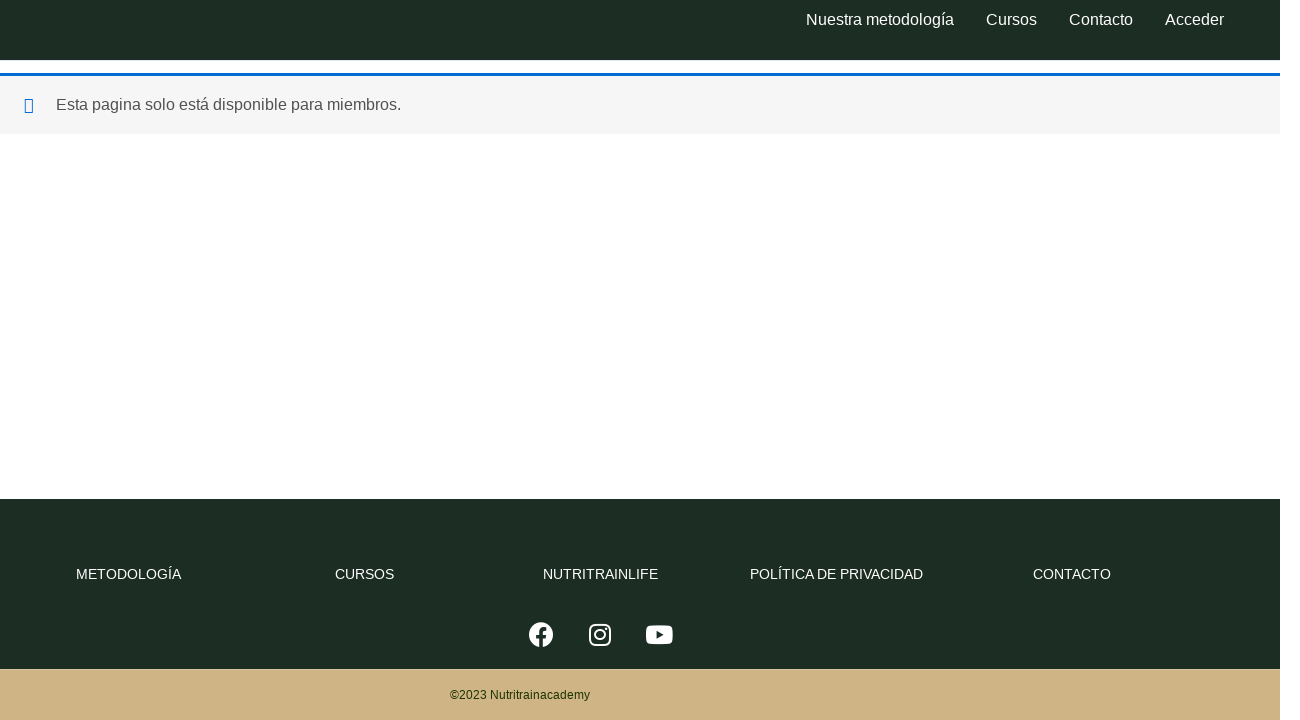

--- FILE ---
content_type: text/css
request_url: https://nutritrainacademy.com/wp-content/uploads/elementor/css/post-64.css?ver=1769876024
body_size: 165
content:
.elementor-kit-64{--e-global-color-primary:#6EC1E4;--e-global-color-secondary:#54595F;--e-global-color-text:#7A7A7A;--e-global-color-accent:#61CE70;--e-global-color-44da8d15:#4054B2;--e-global-color-1142262a:#23A455;--e-global-color-ec33d91:#000;--e-global-color-675b6d35:#FFF;--e-global-color-4f8d8a3a:#008C38;--e-global-color-4bc6b51c:#CFB586;--e-global-color-6560f2ed:#D39F7E;--e-global-color-792a6fa5:#1C2D24;--e-global-color-5cfe5c38:#553D2A;--e-global-color-5e587d0:#553D2A;--e-global-color-5678c15:#D7AE00;--e-global-color-54f035d:#1C2D24;--e-global-typography-primary-font-family:"Roboto";--e-global-typography-primary-font-weight:600;--e-global-typography-secondary-font-family:"Roboto Slab";--e-global-typography-secondary-font-weight:400;--e-global-typography-text-font-family:"Roboto";--e-global-typography-text-font-weight:400;--e-global-typography-accent-font-family:"Roboto";--e-global-typography-accent-font-weight:500;}.elementor-kit-64 e-page-transition{background-color:#FFBC7D;}.elementor-section.elementor-section-boxed > .elementor-container{max-width:1200px;}.e-con{--container-max-width:1200px;}{}h1.entry-title{display:var(--page-title-display);}@media(max-width:1024px){.elementor-section.elementor-section-boxed > .elementor-container{max-width:1024px;}.e-con{--container-max-width:1024px;}}@media(max-width:767px){.elementor-section.elementor-section-boxed > .elementor-container{max-width:767px;}.e-con{--container-max-width:767px;}}

--- FILE ---
content_type: text/css
request_url: https://nutritrainacademy.com/wp-content/uploads/elementor/css/post-299.css?ver=1769912648
body_size: 1005
content:
.elementor-299 .elementor-element.elementor-element-13cefb7b > .elementor-container > .elementor-column > .elementor-widget-wrap{align-content:center;align-items:center;}.elementor-299 .elementor-element.elementor-element-13cefb7b{margin-top:10px;margin-bottom:104px;}.elementor-299 .elementor-element.elementor-element-48d50e68:not(.elementor-motion-effects-element-type-background) > .elementor-widget-wrap, .elementor-299 .elementor-element.elementor-element-48d50e68 > .elementor-widget-wrap > .elementor-motion-effects-container > .elementor-motion-effects-layer{background-color:#E9FFEA;}.elementor-299 .elementor-element.elementor-element-48d50e68 > .elementor-element-populated{transition:background 0.3s, border 0.3s, border-radius 0.3s, box-shadow 0.3s;padding:30px 30px 30px 30px;}.elementor-299 .elementor-element.elementor-element-48d50e68 > .elementor-element-populated > .elementor-background-overlay{transition:background 0.3s, border-radius 0.3s, opacity 0.3s;}.elementor-299 .elementor-element.elementor-element-2e87e2d0 .elementor-heading-title{line-height:1.8em;}.elementor-299 .elementor-element.elementor-element-293b6cb6:not(.elementor-motion-effects-element-type-background) > .elementor-widget-wrap, .elementor-299 .elementor-element.elementor-element-293b6cb6 > .elementor-widget-wrap > .elementor-motion-effects-container > .elementor-motion-effects-layer{background-color:#E9FFEA;}.elementor-299 .elementor-element.elementor-element-293b6cb6 > .elementor-element-populated{transition:background 0.3s, border 0.3s, border-radius 0.3s, box-shadow 0.3s;}.elementor-299 .elementor-element.elementor-element-293b6cb6 > .elementor-element-populated > .elementor-background-overlay{transition:background 0.3s, border-radius 0.3s, opacity 0.3s;}.elementor-299 .elementor-element.elementor-element-6c727868:not(.elementor-motion-effects-element-type-background), .elementor-299 .elementor-element.elementor-element-6c727868 > .elementor-motion-effects-container > .elementor-motion-effects-layer{background-color:#FFFFFF;}.elementor-299 .elementor-element.elementor-element-6c727868{transition:background 0.3s, border 0.3s, border-radius 0.3s, box-shadow 0.3s;margin-top:-82px;margin-bottom:0px;padding:034px 0px 0px 0px;}.elementor-299 .elementor-element.elementor-element-6c727868 > .elementor-background-overlay{transition:background 0.3s, border-radius 0.3s, opacity 0.3s;}.elementor-299 .elementor-element.elementor-element-5144be:not(.elementor-motion-effects-element-type-background) > .elementor-widget-wrap, .elementor-299 .elementor-element.elementor-element-5144be > .elementor-widget-wrap > .elementor-motion-effects-container > .elementor-motion-effects-layer{background-color:#FCFAF5;}.elementor-299 .elementor-element.elementor-element-5144be:hover > .elementor-element-populated{background-color:#F5F5F5;}.elementor-299 .elementor-element.elementor-element-5144be > .elementor-element-populated{border-style:solid;border-width:5px 0px 0px 0px;border-color:var( --e-global-color-5678c15 );transition:background 0.3s, border 0.3s, border-radius 0.3s, box-shadow 0.3s;margin:0px 25px 0px 0px;--e-column-margin-right:25px;--e-column-margin-left:0px;padding:30px 60px 30px 60px;}.elementor-299 .elementor-element.elementor-element-5144be > .elementor-element-populated > .elementor-background-overlay{transition:background 0.3s, border-radius 0.3s, opacity 0.3s;}.elementor-299 .elementor-element.elementor-element-5c4fb011 .elementor-icon-box-wrapper{gap:10px;}.elementor-299 .elementor-element.elementor-element-5c4fb011 .elementor-icon-box-title{margin-block-end:5px;color:#000000;}.elementor-299 .elementor-element.elementor-element-5c4fb011.elementor-view-stacked .elementor-icon{background-color:#000000;}.elementor-299 .elementor-element.elementor-element-5c4fb011.elementor-view-framed .elementor-icon, .elementor-299 .elementor-element.elementor-element-5c4fb011.elementor-view-default .elementor-icon{fill:#000000;color:#000000;border-color:#000000;}.elementor-299 .elementor-element.elementor-element-5c4fb011 .elementor-icon{font-size:40px;}.elementor-299 .elementor-element.elementor-element-307fe13b:not(.elementor-motion-effects-element-type-background) > .elementor-widget-wrap, .elementor-299 .elementor-element.elementor-element-307fe13b > .elementor-widget-wrap > .elementor-motion-effects-container > .elementor-motion-effects-layer{background-color:#FCFAF5;}.elementor-299 .elementor-element.elementor-element-307fe13b:hover > .elementor-element-populated{background-color:#F5F5F5;}.elementor-299 .elementor-element.elementor-element-307fe13b > .elementor-element-populated{border-style:solid;border-width:5px 0px 0px 0px;border-color:var( --e-global-color-5678c15 );transition:background 0.3s, border 0.3s, border-radius 0.3s, box-shadow 0.3s;margin:0px 0px 0px 25px;--e-column-margin-right:0px;--e-column-margin-left:25px;padding:30px 60px 30px 60px;}.elementor-299 .elementor-element.elementor-element-307fe13b > .elementor-element-populated > .elementor-background-overlay{transition:background 0.3s, border-radius 0.3s, opacity 0.3s;}.elementor-299 .elementor-element.elementor-element-7d809b5e .elementor-icon-box-wrapper{gap:10px;}.elementor-299 .elementor-element.elementor-element-7d809b5e .elementor-icon-box-title{margin-block-end:5px;color:#000000;}.elementor-299 .elementor-element.elementor-element-7d809b5e.elementor-view-stacked .elementor-icon{background-color:#000000;}.elementor-299 .elementor-element.elementor-element-7d809b5e.elementor-view-framed .elementor-icon, .elementor-299 .elementor-element.elementor-element-7d809b5e.elementor-view-default .elementor-icon{fill:#000000;color:#000000;border-color:#000000;}.elementor-299 .elementor-element.elementor-element-7d809b5e .elementor-icon{font-size:40px;}.elementor-299 .elementor-element.elementor-element-1b55a348:not(.elementor-motion-effects-element-type-background), .elementor-299 .elementor-element.elementor-element-1b55a348 > .elementor-motion-effects-container > .elementor-motion-effects-layer{background-color:#FFFFFF;}.elementor-299 .elementor-element.elementor-element-1b55a348{transition:background 0.3s, border 0.3s, border-radius 0.3s, box-shadow 0.3s;margin-top:0px;margin-bottom:0px;}.elementor-299 .elementor-element.elementor-element-1b55a348 > .elementor-background-overlay{transition:background 0.3s, border-radius 0.3s, opacity 0.3s;}.elementor-299 .elementor-element.elementor-element-3688cceb:not(.elementor-motion-effects-element-type-background) > .elementor-widget-wrap, .elementor-299 .elementor-element.elementor-element-3688cceb > .elementor-widget-wrap > .elementor-motion-effects-container > .elementor-motion-effects-layer{background-color:#FCFAF5;}.elementor-299 .elementor-element.elementor-element-3688cceb:hover > .elementor-element-populated{background-color:#F5F5F5;}.elementor-299 .elementor-element.elementor-element-3688cceb > .elementor-element-populated{border-style:solid;border-width:5px 0px 0px 0px;border-color:var( --e-global-color-5678c15 );transition:background 0.3s, border 0.3s, border-radius 0.3s, box-shadow 0.3s;margin:34px 25px 0px 0px;--e-column-margin-right:25px;--e-column-margin-left:0px;padding:30px 60px 30px 60px;}.elementor-299 .elementor-element.elementor-element-3688cceb > .elementor-element-populated > .elementor-background-overlay{transition:background 0.3s, border-radius 0.3s, opacity 0.3s;}.elementor-299 .elementor-element.elementor-element-2242123a .elementor-icon-box-wrapper{gap:10px;}.elementor-299 .elementor-element.elementor-element-2242123a .elementor-icon-box-title{margin-block-end:5px;color:#000000;}.elementor-299 .elementor-element.elementor-element-2242123a.elementor-view-stacked .elementor-icon{background-color:#000000;}.elementor-299 .elementor-element.elementor-element-2242123a.elementor-view-framed .elementor-icon, .elementor-299 .elementor-element.elementor-element-2242123a.elementor-view-default .elementor-icon{fill:#000000;color:#000000;border-color:#000000;}.elementor-299 .elementor-element.elementor-element-2242123a .elementor-icon{font-size:40px;}.elementor-299 .elementor-element.elementor-element-cba5913:not(.elementor-motion-effects-element-type-background) > .elementor-widget-wrap, .elementor-299 .elementor-element.elementor-element-cba5913 > .elementor-widget-wrap > .elementor-motion-effects-container > .elementor-motion-effects-layer{background-color:#FCFAF5;}.elementor-299 .elementor-element.elementor-element-cba5913:hover > .elementor-element-populated{background-color:#F5F5F5;}.elementor-299 .elementor-element.elementor-element-cba5913 > .elementor-element-populated{border-style:solid;border-width:5px 0px 0px 0px;border-color:var( --e-global-color-5678c15 );transition:background 0.3s, border 0.3s, border-radius 0.3s, box-shadow 0.3s;margin:34px 0px 0px 25px;--e-column-margin-right:0px;--e-column-margin-left:25px;padding:30px 60px 30px 60px;}.elementor-299 .elementor-element.elementor-element-cba5913 > .elementor-element-populated > .elementor-background-overlay{transition:background 0.3s, border-radius 0.3s, opacity 0.3s;}.elementor-299 .elementor-element.elementor-element-16fa730d .elementor-icon-box-wrapper{gap:10px;}.elementor-299 .elementor-element.elementor-element-16fa730d .elementor-icon-box-title{margin-block-end:5px;color:#000000;}.elementor-299 .elementor-element.elementor-element-16fa730d.elementor-view-stacked .elementor-icon{background-color:#000000;}.elementor-299 .elementor-element.elementor-element-16fa730d.elementor-view-framed .elementor-icon, .elementor-299 .elementor-element.elementor-element-16fa730d.elementor-view-default .elementor-icon{fill:#000000;color:#000000;border-color:#000000;}.elementor-299 .elementor-element.elementor-element-16fa730d .elementor-icon{font-size:40px;}.elementor-299 .elementor-element.elementor-element-68d09105:not(.elementor-motion-effects-element-type-background), .elementor-299 .elementor-element.elementor-element-68d09105 > .elementor-motion-effects-container > .elementor-motion-effects-layer{background-color:#FFFFFF;}.elementor-299 .elementor-element.elementor-element-68d09105{transition:background 0.3s, border 0.3s, border-radius 0.3s, box-shadow 0.3s;margin-top:0px;margin-bottom:80px;}.elementor-299 .elementor-element.elementor-element-68d09105 > .elementor-background-overlay{transition:background 0.3s, border-radius 0.3s, opacity 0.3s;}.elementor-299 .elementor-element.elementor-element-148a83d2:not(.elementor-motion-effects-element-type-background) > .elementor-widget-wrap, .elementor-299 .elementor-element.elementor-element-148a83d2 > .elementor-widget-wrap > .elementor-motion-effects-container > .elementor-motion-effects-layer{background-color:#FCFAF5;}.elementor-299 .elementor-element.elementor-element-148a83d2:hover > .elementor-element-populated{background-color:#F5F5F5;}.elementor-299 .elementor-element.elementor-element-148a83d2 > .elementor-element-populated{border-style:solid;border-width:5px 0px 0px 0px;border-color:var( --e-global-color-5678c15 );transition:background 0.3s, border 0.3s, border-radius 0.3s, box-shadow 0.3s;margin:34px 25px 034px 0px;--e-column-margin-right:25px;--e-column-margin-left:0px;padding:30px 60px 30px 60px;}.elementor-299 .elementor-element.elementor-element-148a83d2 > .elementor-element-populated > .elementor-background-overlay{transition:background 0.3s, border-radius 0.3s, opacity 0.3s;}.elementor-299 .elementor-element.elementor-element-724120cc .elementor-icon-box-wrapper{gap:10px;}.elementor-299 .elementor-element.elementor-element-724120cc .elementor-icon-box-title{margin-block-end:5px;color:#000000;}.elementor-299 .elementor-element.elementor-element-724120cc.elementor-view-stacked .elementor-icon{background-color:#000000;}.elementor-299 .elementor-element.elementor-element-724120cc.elementor-view-framed .elementor-icon, .elementor-299 .elementor-element.elementor-element-724120cc.elementor-view-default .elementor-icon{fill:#000000;color:#000000;border-color:#000000;}.elementor-299 .elementor-element.elementor-element-724120cc .elementor-icon{font-size:40px;}.elementor-299 .elementor-element.elementor-element-21456227:not(.elementor-motion-effects-element-type-background) > .elementor-widget-wrap, .elementor-299 .elementor-element.elementor-element-21456227 > .elementor-widget-wrap > .elementor-motion-effects-container > .elementor-motion-effects-layer{background-color:#FCFAF5;}.elementor-299 .elementor-element.elementor-element-21456227:hover > .elementor-element-populated{background-color:#F5F5F5;}.elementor-299 .elementor-element.elementor-element-21456227 > .elementor-element-populated{border-style:solid;border-width:5px 0px 0px 0px;border-color:var( --e-global-color-5678c15 );transition:background 0.3s, border 0.3s, border-radius 0.3s, box-shadow 0.3s;margin:34px 0px 034px 25px;--e-column-margin-right:0px;--e-column-margin-left:25px;padding:30px 60px 30px 60px;}.elementor-299 .elementor-element.elementor-element-21456227 > .elementor-element-populated > .elementor-background-overlay{transition:background 0.3s, border-radius 0.3s, opacity 0.3s;}.elementor-299 .elementor-element.elementor-element-493e67a7 .elementor-icon-box-wrapper{gap:10px;}.elementor-299 .elementor-element.elementor-element-493e67a7 .elementor-icon-box-title{margin-block-end:5px;color:#000000;}.elementor-299 .elementor-element.elementor-element-493e67a7.elementor-view-stacked .elementor-icon{background-color:#000000;}.elementor-299 .elementor-element.elementor-element-493e67a7.elementor-view-framed .elementor-icon, .elementor-299 .elementor-element.elementor-element-493e67a7.elementor-view-default .elementor-icon{fill:#000000;color:#000000;border-color:#000000;}.elementor-299 .elementor-element.elementor-element-493e67a7 .elementor-icon{font-size:40px;}@media(max-width:767px){.elementor-299 .elementor-element.elementor-element-13cefb7b{margin-top:40px;margin-bottom:40px;padding:15px 15px 15px 15px;}.elementor-299 .elementor-element.elementor-element-48d50e68 > .elementor-element-populated{padding:020px 20px 10px 20px;}.elementor-299 .elementor-element.elementor-element-6a9a2bfe{text-align:center;}.elementor-299 .elementor-element.elementor-element-6a9a2bfe .elementor-heading-title{line-height:1.4em;}.elementor-299 .elementor-element.elementor-element-2e87e2d0{text-align:center;}.elementor-299 .elementor-element.elementor-element-293b6cb6 > .elementor-element-populated{padding:10px 20px 20px 20px;}.elementor-299 .elementor-element.elementor-element-6c727868{margin-top:0px;margin-bottom:0px;padding:15px 15px 15px 15px;}.elementor-299 .elementor-element.elementor-element-5144be{width:50%;}.elementor-299 .elementor-element.elementor-element-5144be > .elementor-element-populated{margin:0px 10px 0px 0px;--e-column-margin-right:10px;--e-column-margin-left:0px;padding:15px 15px 15px 15px;}.elementor-299 .elementor-element.elementor-element-5c4fb011 .elementor-icon{font-size:25px;}.elementor-299 .elementor-element.elementor-element-5c4fb011 .elementor-icon-box-title, .elementor-299 .elementor-element.elementor-element-5c4fb011 .elementor-icon-box-title a{font-size:16px;}.elementor-299 .elementor-element.elementor-element-5c4fb011 .elementor-icon-box-description{font-size:12px;}.elementor-299 .elementor-element.elementor-element-307fe13b{width:50%;}.elementor-299 .elementor-element.elementor-element-307fe13b > .elementor-element-populated{margin:0px 0px 0px 10px;--e-column-margin-right:0px;--e-column-margin-left:10px;padding:15px 15px 15px 15px;}.elementor-299 .elementor-element.elementor-element-7d809b5e .elementor-icon{font-size:25px;}.elementor-299 .elementor-element.elementor-element-7d809b5e .elementor-icon-box-title, .elementor-299 .elementor-element.elementor-element-7d809b5e .elementor-icon-box-title a{font-size:16px;}.elementor-299 .elementor-element.elementor-element-7d809b5e .elementor-icon-box-description{font-size:12px;}.elementor-299 .elementor-element.elementor-element-1b55a348{margin-top:0px;margin-bottom:0px;padding:15px 15px 15px 15px;}.elementor-299 .elementor-element.elementor-element-3688cceb{width:50%;}.elementor-299 .elementor-element.elementor-element-3688cceb > .elementor-element-populated{margin:0px 10px 0px 0px;--e-column-margin-right:10px;--e-column-margin-left:0px;padding:15px 15px 15px 15px;}.elementor-299 .elementor-element.elementor-element-2242123a .elementor-icon{font-size:25px;}.elementor-299 .elementor-element.elementor-element-2242123a .elementor-icon-box-title, .elementor-299 .elementor-element.elementor-element-2242123a .elementor-icon-box-title a{font-size:16px;}.elementor-299 .elementor-element.elementor-element-2242123a .elementor-icon-box-description{font-size:12px;}.elementor-299 .elementor-element.elementor-element-cba5913{width:50%;}.elementor-299 .elementor-element.elementor-element-cba5913 > .elementor-element-populated{margin:0px 0px 0px 10px;--e-column-margin-right:0px;--e-column-margin-left:10px;padding:15px 15px 15px 15px;}.elementor-299 .elementor-element.elementor-element-16fa730d .elementor-icon{font-size:25px;}.elementor-299 .elementor-element.elementor-element-16fa730d .elementor-icon-box-title, .elementor-299 .elementor-element.elementor-element-16fa730d .elementor-icon-box-title a{font-size:16px;}.elementor-299 .elementor-element.elementor-element-16fa730d .elementor-icon-box-description{font-size:12px;}.elementor-299 .elementor-element.elementor-element-68d09105{margin-top:0px;margin-bottom:40px;padding:15px 15px 15px 15px;}.elementor-299 .elementor-element.elementor-element-148a83d2{width:50%;}.elementor-299 .elementor-element.elementor-element-148a83d2 > .elementor-element-populated{margin:0px 10px 0px 0px;--e-column-margin-right:10px;--e-column-margin-left:0px;padding:15px 15px 15px 15px;}.elementor-299 .elementor-element.elementor-element-724120cc .elementor-icon{font-size:25px;}.elementor-299 .elementor-element.elementor-element-724120cc .elementor-icon-box-title, .elementor-299 .elementor-element.elementor-element-724120cc .elementor-icon-box-title a{font-size:16px;}.elementor-299 .elementor-element.elementor-element-724120cc .elementor-icon-box-description{font-size:12px;}.elementor-299 .elementor-element.elementor-element-21456227{width:50%;}.elementor-299 .elementor-element.elementor-element-21456227 > .elementor-element-populated{margin:0px 0px 0px 10px;--e-column-margin-right:0px;--e-column-margin-left:10px;padding:15px 15px 15px 15px;}.elementor-299 .elementor-element.elementor-element-493e67a7 .elementor-icon{font-size:25px;}.elementor-299 .elementor-element.elementor-element-493e67a7 .elementor-icon-box-title, .elementor-299 .elementor-element.elementor-element-493e67a7 .elementor-icon-box-title a{font-size:16px;}.elementor-299 .elementor-element.elementor-element-493e67a7 .elementor-icon-box-description{font-size:12px;}}/* Start custom CSS for shortcode, class: .elementor-element-60276488 */.ld-course-resume {
    font-weight: bold !important;
    font-size: 16px !important;
    text-transform: uppercase !important;
    padding: 10px 0 !important;
    border-radius: 100px !important;
    max-width: 200px !important;
    margin: auto !important;
}/* End custom CSS */

--- FILE ---
content_type: text/css
request_url: https://nutritrainacademy.com/wp-content/uploads/elementor/css/post-7050.css?ver=1769876025
body_size: 334
content:
.elementor-7050 .elementor-element.elementor-element-36d7868:not(.elementor-motion-effects-element-type-background), .elementor-7050 .elementor-element.elementor-element-36d7868 > .elementor-motion-effects-container > .elementor-motion-effects-layer{background-color:var( --e-global-color-54f035d );}.elementor-7050 .elementor-element.elementor-element-36d7868{transition:background 0.3s, border 0.3s, border-radius 0.3s, box-shadow 0.3s;}.elementor-7050 .elementor-element.elementor-element-36d7868 > .elementor-background-overlay{transition:background 0.3s, border-radius 0.3s, opacity 0.3s;}.elementor-7050 .elementor-element.elementor-element-1a8cfd62 > .elementor-widget-container{margin:0px 0px 0px 0px;}.elementor-7050 .elementor-element.elementor-element-1a8cfd62 img{width:10%;}.elementor-7050 .elementor-element.elementor-element-2f9e7956{text-align:center;}.elementor-7050 .elementor-element.elementor-element-2f9e7956 .elementor-heading-title{font-family:"Ovo", Sans-serif;font-size:14px;font-weight:300;color:#FFFFFF;}.elementor-7050 .elementor-element.elementor-element-4a322e1b{text-align:center;}.elementor-7050 .elementor-element.elementor-element-4a322e1b .elementor-heading-title{font-family:"Ovo", Sans-serif;font-size:14px;font-weight:300;color:#FFFFFF;}.elementor-7050 .elementor-element.elementor-element-35831b04{text-align:center;}.elementor-7050 .elementor-element.elementor-element-35831b04 .elementor-heading-title{font-family:"Ovo", Sans-serif;font-size:14px;font-weight:300;color:#FFFFFF;}.elementor-7050 .elementor-element.elementor-element-2c98672c{text-align:center;}.elementor-7050 .elementor-element.elementor-element-2c98672c .elementor-heading-title{font-family:"Ovo", Sans-serif;font-size:14px;font-weight:300;color:#FFFFFF;}.elementor-7050 .elementor-element.elementor-element-751fb2d9{text-align:center;}.elementor-7050 .elementor-element.elementor-element-751fb2d9 .elementor-heading-title{font-family:"Ovo", Sans-serif;font-size:14px;font-weight:300;color:#FFFFFF;}.elementor-7050 .elementor-element.elementor-element-745c97de{--grid-template-columns:repeat(0, auto);--grid-column-gap:5px;--grid-row-gap:0px;}.elementor-7050 .elementor-element.elementor-element-745c97de .elementor-widget-container{text-align:center;}.elementor-7050 .elementor-element.elementor-element-745c97de > .elementor-widget-container{margin:16px 0px 0px 0px;}.elementor-7050 .elementor-element.elementor-element-745c97de .elementor-social-icon{background-color:#02010100;}.elementor-7050 .elementor-element.elementor-element-745c97de .elementor-social-icon i{color:#FFFFFF;}.elementor-7050 .elementor-element.elementor-element-745c97de .elementor-social-icon svg{fill:#FFFFFF;}.elementor-7050 .elementor-element.elementor-element-4c606591 > .elementor-container > .elementor-column > .elementor-widget-wrap{align-content:center;align-items:center;}.elementor-7050 .elementor-element.elementor-element-4c606591:not(.elementor-motion-effects-element-type-background), .elementor-7050 .elementor-element.elementor-element-4c606591 > .elementor-motion-effects-container > .elementor-motion-effects-layer{background-color:var( --e-global-color-4bc6b51c );}.elementor-7050 .elementor-element.elementor-element-4c606591 > .elementor-container{min-height:50px;}.elementor-7050 .elementor-element.elementor-element-4c606591{border-style:solid;border-width:1px 0px 0px 0px;border-color:rgba(255,255,255,0.19);transition:background 0.3s, border 0.3s, border-radius 0.3s, box-shadow 0.3s;}.elementor-7050 .elementor-element.elementor-element-4c606591 > .elementor-background-overlay{transition:background 0.3s, border-radius 0.3s, opacity 0.3s;}.elementor-7050 .elementor-element.elementor-element-25f0db07{text-align:end;}.elementor-7050 .elementor-element.elementor-element-25f0db07 .elementor-heading-title{font-family:"Ovo", Sans-serif;font-size:12px;font-weight:300;color:#203500;}.elementor-theme-builder-content-area{height:400px;}.elementor-location-header:before, .elementor-location-footer:before{content:"";display:table;clear:both;}@media(max-width:1024px){.elementor-7050 .elementor-element.elementor-element-4c606591{padding:10px 20px 10px 20px;}}@media(max-width:767px){.elementor-7050 .elementor-element.elementor-element-4c606591{padding:30px 20px 20px 20px;}.elementor-7050 .elementor-element.elementor-element-3297a54 > .elementor-element-populated{margin:0px 0px 0px 0px;--e-column-margin-right:0px;--e-column-margin-left:0px;padding:0px 0px 0px 0px;}.elementor-7050 .elementor-element.elementor-element-25f0db07{text-align:center;}}

--- FILE ---
content_type: application/x-javascript
request_url: https://nutritrainacademy.com/wp-content/plugins/efavourite-posts/efav.js?ver=6.9
body_size: 62
content:
jQuery(document).ready( function($) {
    $('.efav-link').live('click', function() {
        efav_this = $(this);
        efav_do_js( efav_this, 1 );
        if (efav_this.hasClass('remove-parent')) {
            efav_this.parent("li").fadeOut();
        }
        return false;
    });
});

jQuery(document).ready(function($) {
        $('.tabs .tab-links a').on('click', function(e)  {
            var currentAttrValue = $(this).attr('href');
            $('.tabs ' + currentAttrValue).show().siblings().hide();
            $(this).parent('li').addClass('active').siblings().removeClass('active');
            e.preventDefault();
        });
    });

function efav_do_js( efav_this, efav_doAjax ) {
    loadingImg = efav_this.prev();
    loadingImg.show();
    beforeImg = efav_this.prev().prev();
    beforeImg.hide();
    url = document.location.href.split('#')[0];
    params = efav_this.attr('href').replace('?', '') + '&efav_ajax=1';
    if ( efav_doAjax ) {
        jQuery.get(url, params, function(data) {
                efav_this.parent().html(data);
                if(typeof efav_after_ajax == 'function') {
                    efav_after_ajax( efav_this ); 
                }
                loadingImg.hide();
            }
        );
    }
}
